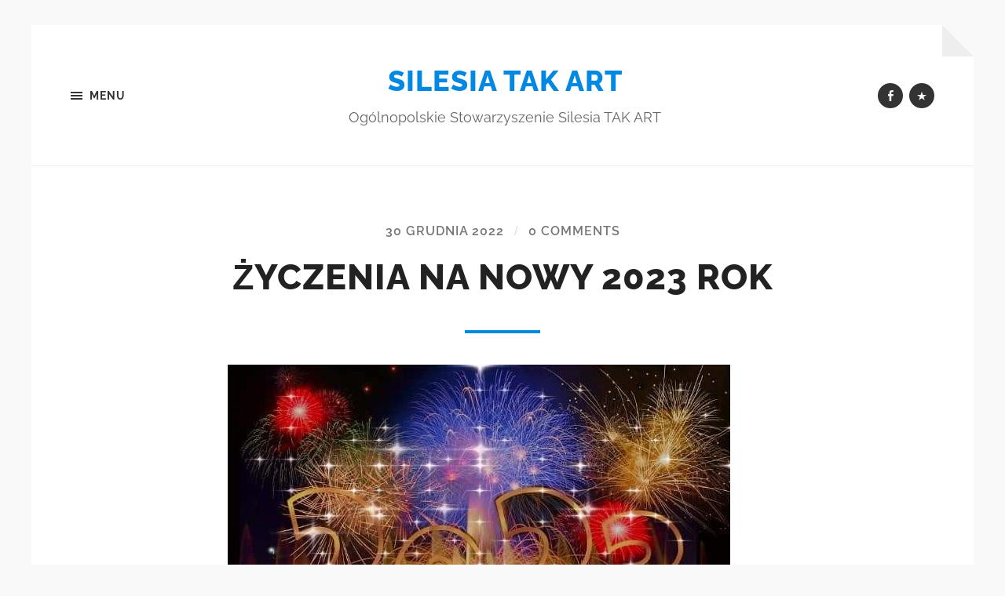

--- FILE ---
content_type: text/html; charset=UTF-8
request_url: http://www.tak-art.pl/2022/12/30/zyczenia-na-nowy-2023-rok/
body_size: 11522
content:
<!DOCTYPE html>

<html class="no-js" lang="pl-PL">

	<head profile="http://gmpg.org/xfn/11">
		
		<meta http-equiv="Content-type" content="text/html;charset=UTF-8">
		<meta name="viewport" content="width=device-width, initial-scale=1.0" />
																				 
		<title>Życzenia Na nowy 2023 rok &#8211; Silesia TAK ART</title>
<meta name='robots' content='max-image-preview:large' />
<script>document.documentElement.className = document.documentElement.className.replace("no-js","js");</script>
<link rel="alternate" type="application/rss+xml" title="Silesia TAK ART &raquo; Kanał z wpisami" href="http://www.tak-art.pl/feed/" />
<link rel="alternate" type="application/rss+xml" title="Silesia TAK ART &raquo; Kanał z komentarzami" href="http://www.tak-art.pl/comments/feed/" />
<link rel="alternate" type="application/rss+xml" title="Silesia TAK ART &raquo; Życzenia Na nowy 2023 rok Kanał z komentarzami" href="http://www.tak-art.pl/2022/12/30/zyczenia-na-nowy-2023-rok/feed/" />
<script type="text/javascript">
window._wpemojiSettings = {"baseUrl":"https:\/\/s.w.org\/images\/core\/emoji\/14.0.0\/72x72\/","ext":".png","svgUrl":"https:\/\/s.w.org\/images\/core\/emoji\/14.0.0\/svg\/","svgExt":".svg","source":{"concatemoji":"http:\/\/www.tak-art.pl\/wp-includes\/js\/wp-emoji-release.min.js?ver=6.2.8"}};
/*! This file is auto-generated */
!function(e,a,t){var n,r,o,i=a.createElement("canvas"),p=i.getContext&&i.getContext("2d");function s(e,t){p.clearRect(0,0,i.width,i.height),p.fillText(e,0,0);e=i.toDataURL();return p.clearRect(0,0,i.width,i.height),p.fillText(t,0,0),e===i.toDataURL()}function c(e){var t=a.createElement("script");t.src=e,t.defer=t.type="text/javascript",a.getElementsByTagName("head")[0].appendChild(t)}for(o=Array("flag","emoji"),t.supports={everything:!0,everythingExceptFlag:!0},r=0;r<o.length;r++)t.supports[o[r]]=function(e){if(p&&p.fillText)switch(p.textBaseline="top",p.font="600 32px Arial",e){case"flag":return s("\ud83c\udff3\ufe0f\u200d\u26a7\ufe0f","\ud83c\udff3\ufe0f\u200b\u26a7\ufe0f")?!1:!s("\ud83c\uddfa\ud83c\uddf3","\ud83c\uddfa\u200b\ud83c\uddf3")&&!s("\ud83c\udff4\udb40\udc67\udb40\udc62\udb40\udc65\udb40\udc6e\udb40\udc67\udb40\udc7f","\ud83c\udff4\u200b\udb40\udc67\u200b\udb40\udc62\u200b\udb40\udc65\u200b\udb40\udc6e\u200b\udb40\udc67\u200b\udb40\udc7f");case"emoji":return!s("\ud83e\udef1\ud83c\udffb\u200d\ud83e\udef2\ud83c\udfff","\ud83e\udef1\ud83c\udffb\u200b\ud83e\udef2\ud83c\udfff")}return!1}(o[r]),t.supports.everything=t.supports.everything&&t.supports[o[r]],"flag"!==o[r]&&(t.supports.everythingExceptFlag=t.supports.everythingExceptFlag&&t.supports[o[r]]);t.supports.everythingExceptFlag=t.supports.everythingExceptFlag&&!t.supports.flag,t.DOMReady=!1,t.readyCallback=function(){t.DOMReady=!0},t.supports.everything||(n=function(){t.readyCallback()},a.addEventListener?(a.addEventListener("DOMContentLoaded",n,!1),e.addEventListener("load",n,!1)):(e.attachEvent("onload",n),a.attachEvent("onreadystatechange",function(){"complete"===a.readyState&&t.readyCallback()})),(e=t.source||{}).concatemoji?c(e.concatemoji):e.wpemoji&&e.twemoji&&(c(e.twemoji),c(e.wpemoji)))}(window,document,window._wpemojiSettings);
</script>
<style type="text/css">
img.wp-smiley,
img.emoji {
	display: inline !important;
	border: none !important;
	box-shadow: none !important;
	height: 1em !important;
	width: 1em !important;
	margin: 0 0.07em !important;
	vertical-align: -0.1em !important;
	background: none !important;
	padding: 0 !important;
}
</style>
	<link rel='stylesheet' id='wp-block-library-css' href='http://www.tak-art.pl/wp-includes/css/dist/block-library/style.min.css?ver=6.2.8' type='text/css' media='all' />
<link rel='stylesheet' id='classic-theme-styles-css' href='http://www.tak-art.pl/wp-includes/css/classic-themes.min.css?ver=6.2.8' type='text/css' media='all' />
<style id='global-styles-inline-css' type='text/css'>
body{--wp--preset--color--black: #333;--wp--preset--color--cyan-bluish-gray: #abb8c3;--wp--preset--color--white: #fff;--wp--preset--color--pale-pink: #f78da7;--wp--preset--color--vivid-red: #cf2e2e;--wp--preset--color--luminous-vivid-orange: #ff6900;--wp--preset--color--luminous-vivid-amber: #fcb900;--wp--preset--color--light-green-cyan: #7bdcb5;--wp--preset--color--vivid-green-cyan: #00d084;--wp--preset--color--pale-cyan-blue: #8ed1fc;--wp--preset--color--vivid-cyan-blue: #0693e3;--wp--preset--color--vivid-purple: #9b51e0;--wp--preset--color--accent: #0088e2;--wp--preset--color--dark-gray: #555;--wp--preset--color--medium-gray: #777;--wp--preset--color--light-gray: #767676;--wp--preset--gradient--vivid-cyan-blue-to-vivid-purple: linear-gradient(135deg,rgba(6,147,227,1) 0%,rgb(155,81,224) 100%);--wp--preset--gradient--light-green-cyan-to-vivid-green-cyan: linear-gradient(135deg,rgb(122,220,180) 0%,rgb(0,208,130) 100%);--wp--preset--gradient--luminous-vivid-amber-to-luminous-vivid-orange: linear-gradient(135deg,rgba(252,185,0,1) 0%,rgba(255,105,0,1) 100%);--wp--preset--gradient--luminous-vivid-orange-to-vivid-red: linear-gradient(135deg,rgba(255,105,0,1) 0%,rgb(207,46,46) 100%);--wp--preset--gradient--very-light-gray-to-cyan-bluish-gray: linear-gradient(135deg,rgb(238,238,238) 0%,rgb(169,184,195) 100%);--wp--preset--gradient--cool-to-warm-spectrum: linear-gradient(135deg,rgb(74,234,220) 0%,rgb(151,120,209) 20%,rgb(207,42,186) 40%,rgb(238,44,130) 60%,rgb(251,105,98) 80%,rgb(254,248,76) 100%);--wp--preset--gradient--blush-light-purple: linear-gradient(135deg,rgb(255,206,236) 0%,rgb(152,150,240) 100%);--wp--preset--gradient--blush-bordeaux: linear-gradient(135deg,rgb(254,205,165) 0%,rgb(254,45,45) 50%,rgb(107,0,62) 100%);--wp--preset--gradient--luminous-dusk: linear-gradient(135deg,rgb(255,203,112) 0%,rgb(199,81,192) 50%,rgb(65,88,208) 100%);--wp--preset--gradient--pale-ocean: linear-gradient(135deg,rgb(255,245,203) 0%,rgb(182,227,212) 50%,rgb(51,167,181) 100%);--wp--preset--gradient--electric-grass: linear-gradient(135deg,rgb(202,248,128) 0%,rgb(113,206,126) 100%);--wp--preset--gradient--midnight: linear-gradient(135deg,rgb(2,3,129) 0%,rgb(40,116,252) 100%);--wp--preset--duotone--dark-grayscale: url('#wp-duotone-dark-grayscale');--wp--preset--duotone--grayscale: url('#wp-duotone-grayscale');--wp--preset--duotone--purple-yellow: url('#wp-duotone-purple-yellow');--wp--preset--duotone--blue-red: url('#wp-duotone-blue-red');--wp--preset--duotone--midnight: url('#wp-duotone-midnight');--wp--preset--duotone--magenta-yellow: url('#wp-duotone-magenta-yellow');--wp--preset--duotone--purple-green: url('#wp-duotone-purple-green');--wp--preset--duotone--blue-orange: url('#wp-duotone-blue-orange');--wp--preset--font-size--small: 18px;--wp--preset--font-size--medium: 20px;--wp--preset--font-size--large: 26px;--wp--preset--font-size--x-large: 42px;--wp--preset--font-size--normal: 21px;--wp--preset--font-size--larger: 32px;--wp--preset--spacing--20: 0.44rem;--wp--preset--spacing--30: 0.67rem;--wp--preset--spacing--40: 1rem;--wp--preset--spacing--50: 1.5rem;--wp--preset--spacing--60: 2.25rem;--wp--preset--spacing--70: 3.38rem;--wp--preset--spacing--80: 5.06rem;--wp--preset--shadow--natural: 6px 6px 9px rgba(0, 0, 0, 0.2);--wp--preset--shadow--deep: 12px 12px 50px rgba(0, 0, 0, 0.4);--wp--preset--shadow--sharp: 6px 6px 0px rgba(0, 0, 0, 0.2);--wp--preset--shadow--outlined: 6px 6px 0px -3px rgba(255, 255, 255, 1), 6px 6px rgba(0, 0, 0, 1);--wp--preset--shadow--crisp: 6px 6px 0px rgba(0, 0, 0, 1);}:where(.is-layout-flex){gap: 0.5em;}body .is-layout-flow > .alignleft{float: left;margin-inline-start: 0;margin-inline-end: 2em;}body .is-layout-flow > .alignright{float: right;margin-inline-start: 2em;margin-inline-end: 0;}body .is-layout-flow > .aligncenter{margin-left: auto !important;margin-right: auto !important;}body .is-layout-constrained > .alignleft{float: left;margin-inline-start: 0;margin-inline-end: 2em;}body .is-layout-constrained > .alignright{float: right;margin-inline-start: 2em;margin-inline-end: 0;}body .is-layout-constrained > .aligncenter{margin-left: auto !important;margin-right: auto !important;}body .is-layout-constrained > :where(:not(.alignleft):not(.alignright):not(.alignfull)){max-width: var(--wp--style--global--content-size);margin-left: auto !important;margin-right: auto !important;}body .is-layout-constrained > .alignwide{max-width: var(--wp--style--global--wide-size);}body .is-layout-flex{display: flex;}body .is-layout-flex{flex-wrap: wrap;align-items: center;}body .is-layout-flex > *{margin: 0;}:where(.wp-block-columns.is-layout-flex){gap: 2em;}.has-black-color{color: var(--wp--preset--color--black) !important;}.has-cyan-bluish-gray-color{color: var(--wp--preset--color--cyan-bluish-gray) !important;}.has-white-color{color: var(--wp--preset--color--white) !important;}.has-pale-pink-color{color: var(--wp--preset--color--pale-pink) !important;}.has-vivid-red-color{color: var(--wp--preset--color--vivid-red) !important;}.has-luminous-vivid-orange-color{color: var(--wp--preset--color--luminous-vivid-orange) !important;}.has-luminous-vivid-amber-color{color: var(--wp--preset--color--luminous-vivid-amber) !important;}.has-light-green-cyan-color{color: var(--wp--preset--color--light-green-cyan) !important;}.has-vivid-green-cyan-color{color: var(--wp--preset--color--vivid-green-cyan) !important;}.has-pale-cyan-blue-color{color: var(--wp--preset--color--pale-cyan-blue) !important;}.has-vivid-cyan-blue-color{color: var(--wp--preset--color--vivid-cyan-blue) !important;}.has-vivid-purple-color{color: var(--wp--preset--color--vivid-purple) !important;}.has-black-background-color{background-color: var(--wp--preset--color--black) !important;}.has-cyan-bluish-gray-background-color{background-color: var(--wp--preset--color--cyan-bluish-gray) !important;}.has-white-background-color{background-color: var(--wp--preset--color--white) !important;}.has-pale-pink-background-color{background-color: var(--wp--preset--color--pale-pink) !important;}.has-vivid-red-background-color{background-color: var(--wp--preset--color--vivid-red) !important;}.has-luminous-vivid-orange-background-color{background-color: var(--wp--preset--color--luminous-vivid-orange) !important;}.has-luminous-vivid-amber-background-color{background-color: var(--wp--preset--color--luminous-vivid-amber) !important;}.has-light-green-cyan-background-color{background-color: var(--wp--preset--color--light-green-cyan) !important;}.has-vivid-green-cyan-background-color{background-color: var(--wp--preset--color--vivid-green-cyan) !important;}.has-pale-cyan-blue-background-color{background-color: var(--wp--preset--color--pale-cyan-blue) !important;}.has-vivid-cyan-blue-background-color{background-color: var(--wp--preset--color--vivid-cyan-blue) !important;}.has-vivid-purple-background-color{background-color: var(--wp--preset--color--vivid-purple) !important;}.has-black-border-color{border-color: var(--wp--preset--color--black) !important;}.has-cyan-bluish-gray-border-color{border-color: var(--wp--preset--color--cyan-bluish-gray) !important;}.has-white-border-color{border-color: var(--wp--preset--color--white) !important;}.has-pale-pink-border-color{border-color: var(--wp--preset--color--pale-pink) !important;}.has-vivid-red-border-color{border-color: var(--wp--preset--color--vivid-red) !important;}.has-luminous-vivid-orange-border-color{border-color: var(--wp--preset--color--luminous-vivid-orange) !important;}.has-luminous-vivid-amber-border-color{border-color: var(--wp--preset--color--luminous-vivid-amber) !important;}.has-light-green-cyan-border-color{border-color: var(--wp--preset--color--light-green-cyan) !important;}.has-vivid-green-cyan-border-color{border-color: var(--wp--preset--color--vivid-green-cyan) !important;}.has-pale-cyan-blue-border-color{border-color: var(--wp--preset--color--pale-cyan-blue) !important;}.has-vivid-cyan-blue-border-color{border-color: var(--wp--preset--color--vivid-cyan-blue) !important;}.has-vivid-purple-border-color{border-color: var(--wp--preset--color--vivid-purple) !important;}.has-vivid-cyan-blue-to-vivid-purple-gradient-background{background: var(--wp--preset--gradient--vivid-cyan-blue-to-vivid-purple) !important;}.has-light-green-cyan-to-vivid-green-cyan-gradient-background{background: var(--wp--preset--gradient--light-green-cyan-to-vivid-green-cyan) !important;}.has-luminous-vivid-amber-to-luminous-vivid-orange-gradient-background{background: var(--wp--preset--gradient--luminous-vivid-amber-to-luminous-vivid-orange) !important;}.has-luminous-vivid-orange-to-vivid-red-gradient-background{background: var(--wp--preset--gradient--luminous-vivid-orange-to-vivid-red) !important;}.has-very-light-gray-to-cyan-bluish-gray-gradient-background{background: var(--wp--preset--gradient--very-light-gray-to-cyan-bluish-gray) !important;}.has-cool-to-warm-spectrum-gradient-background{background: var(--wp--preset--gradient--cool-to-warm-spectrum) !important;}.has-blush-light-purple-gradient-background{background: var(--wp--preset--gradient--blush-light-purple) !important;}.has-blush-bordeaux-gradient-background{background: var(--wp--preset--gradient--blush-bordeaux) !important;}.has-luminous-dusk-gradient-background{background: var(--wp--preset--gradient--luminous-dusk) !important;}.has-pale-ocean-gradient-background{background: var(--wp--preset--gradient--pale-ocean) !important;}.has-electric-grass-gradient-background{background: var(--wp--preset--gradient--electric-grass) !important;}.has-midnight-gradient-background{background: var(--wp--preset--gradient--midnight) !important;}.has-small-font-size{font-size: var(--wp--preset--font-size--small) !important;}.has-medium-font-size{font-size: var(--wp--preset--font-size--medium) !important;}.has-large-font-size{font-size: var(--wp--preset--font-size--large) !important;}.has-x-large-font-size{font-size: var(--wp--preset--font-size--x-large) !important;}
.wp-block-navigation a:where(:not(.wp-element-button)){color: inherit;}
:where(.wp-block-columns.is-layout-flex){gap: 2em;}
.wp-block-pullquote{font-size: 1.5em;line-height: 1.6;}
</style>
<link rel='stylesheet' id='contact-form-7-css' href='http://www.tak-art.pl/wp-content/plugins/contact-form-7/includes/css/styles.css?ver=5.7.7' type='text/css' media='all' />
<link rel='stylesheet' id='hoffman_googleFonts-css' href='http://www.tak-art.pl/wp-content/themes/hoffman/assets/css/fonts.css?ver=6.2.8' type='text/css' media='all' />
<link rel='stylesheet' id='hoffman_genericons-css' href='http://www.tak-art.pl/wp-content/themes/hoffman/assets/css/genericons.min.css?ver=6.2.8' type='text/css' media='all' />
<link rel='stylesheet' id='hoffman_style-css' href='http://www.tak-art.pl/wp-content/themes/hoffman/style.css?ver=2.1.2' type='text/css' media='all' />
<style id='hoffman_style-inline-css' type='text/css'>
.wrapper:after { border-top-color:#F9F9F9; }.wrapper:after { border-right-color:#F9F9F9; }a { color:#0088e2; }:root .has-accent-color { color:#0088e2; }:root .has-accent-background-color { background-color:#0088e2; }.nav-toggle.active { color:#0088e2; }.main-menu > li > ul:before { border-bottom-color:#0088e2; }.main-menu ul li { background-color:#0088e2; }.main-menu ul > .page_item_has_children:hover::after, .main-menu ul > .menu-item-has-children:hover::after { border-left-color:#0088e2; } { border-left-color:#0088e2; }.menu-social a:hover { background-color:#0088e2; }.flex-direction-nav a:hover { background-color:#0088e2; }.post-title a:hover { color:#0088e2; }.post-header:after { background-color:#0088e2; }a.more-link:hover { background-color:#0088e2; }button:hover, .button:hover, .faux-button:hover, :root .wp-block-button__link:hover, :root .wp-block-file__button:hover, input[type="button"]:hover, input[type="reset"]:hover, input[type="submit"]:hover { background-color:#0088e2; }.archive-nav a:hover { color:#0088e2; }#infinite-handle span { color:#0088e2; }#infinite-handle span:hover { background-color:#0088e2; }.page-links a:hover { background-color:#0088e2; }.tab-selector a.active { color:#0088e2; }.bypostauthor .by-post-author { background-color:#0088e2; }.comment-actions a:hover { color:#0088e2; }#cancel-comment-reply-link:hover { color:#0088e2; }.comments-nav a:hover { color:#0088e2; }.comment-form input[type="submit"] { color:#0088e2; }.comment-form input[type="submit"]:hover, .comment-form input[type="submit"]:focus { background-color:#0088e2; }.post-meta-item .genericon { color:#0088e2; }.post-meta-item a:hover { color:#0088e2; }.post-nav a:hover h5 { color:#0088e2; }.author-name a:hover { color:#0088e2; }.author-meta-social a:hover { background-color:#0088e2; }.widget_archive li a:hover, .widget_categories li a:hover, .widget_meta li a:hover, .widget_nav_menu li a:hover, .widget_pages li a:hover { color:#0088e2; }.tagcloud a:hover { background-color:#0088e2; }.hoffman-widget-list a:hover .title { color:#0088e2; }.hoffman-widget-list a:hover .genericon { color:#0088e2; }#wp-calendar thead { color:#0088e2; }.credits .menu-social a:hover { background-color:#0088e2; }.credits p a:hover { color:#0088e2; }
</style>
<script type='text/javascript' src='http://www.tak-art.pl/wp-includes/js/jquery/jquery.min.js?ver=3.6.4' id='jquery-core-js'></script>
<script type='text/javascript' src='http://www.tak-art.pl/wp-includes/js/jquery/jquery-migrate.min.js?ver=3.4.0' id='jquery-migrate-js'></script>
<script type='text/javascript' src='http://www.tak-art.pl/wp-content/themes/hoffman/assets/js/flexslider.min.js?ver=2.7.0' id='hoffman_flexslider-js'></script>
<link rel="https://api.w.org/" href="http://www.tak-art.pl/wp-json/" /><link rel="alternate" type="application/json" href="http://www.tak-art.pl/wp-json/wp/v2/posts/7844" /><link rel="EditURI" type="application/rsd+xml" title="RSD" href="http://www.tak-art.pl/xmlrpc.php?rsd" />
<link rel="wlwmanifest" type="application/wlwmanifest+xml" href="http://www.tak-art.pl/wp-includes/wlwmanifest.xml" />
<meta name="generator" content="WordPress 6.2.8" />
<link rel="canonical" href="http://www.tak-art.pl/2022/12/30/zyczenia-na-nowy-2023-rok/" />
<link rel='shortlink' href='http://www.tak-art.pl/?p=7844' />
<link rel="alternate" type="application/json+oembed" href="http://www.tak-art.pl/wp-json/oembed/1.0/embed?url=http%3A%2F%2Fwww.tak-art.pl%2F2022%2F12%2F30%2Fzyczenia-na-nowy-2023-rok%2F" />
<link rel="alternate" type="text/xml+oembed" href="http://www.tak-art.pl/wp-json/oembed/1.0/embed?url=http%3A%2F%2Fwww.tak-art.pl%2F2022%2F12%2F30%2Fzyczenia-na-nowy-2023-rok%2F&#038;format=xml" />
<link rel="icon" href="http://www.tak-art.pl/wp-content/uploads/2019/12/cropped-logo-STOWARZYSZENIA-SILESIA-TAK.ELIPSA-32x32.jpg" sizes="32x32" />
<link rel="icon" href="http://www.tak-art.pl/wp-content/uploads/2019/12/cropped-logo-STOWARZYSZENIA-SILESIA-TAK.ELIPSA-192x192.jpg" sizes="192x192" />
<link rel="apple-touch-icon" href="http://www.tak-art.pl/wp-content/uploads/2019/12/cropped-logo-STOWARZYSZENIA-SILESIA-TAK.ELIPSA-180x180.jpg" />
<meta name="msapplication-TileImage" content="http://www.tak-art.pl/wp-content/uploads/2019/12/cropped-logo-STOWARZYSZENIA-SILESIA-TAK.ELIPSA-270x270.jpg" />
	
	</head>
	
	<body class="post-template-default single single-post postid-7844 single-format-standard no-featured-image has-custom-background">

		<svg xmlns="http://www.w3.org/2000/svg" viewBox="0 0 0 0" width="0" height="0" focusable="false" role="none" style="visibility: hidden; position: absolute; left: -9999px; overflow: hidden;" ><defs><filter id="wp-duotone-dark-grayscale"><feColorMatrix color-interpolation-filters="sRGB" type="matrix" values=" .299 .587 .114 0 0 .299 .587 .114 0 0 .299 .587 .114 0 0 .299 .587 .114 0 0 " /><feComponentTransfer color-interpolation-filters="sRGB" ><feFuncR type="table" tableValues="0 0.49803921568627" /><feFuncG type="table" tableValues="0 0.49803921568627" /><feFuncB type="table" tableValues="0 0.49803921568627" /><feFuncA type="table" tableValues="1 1" /></feComponentTransfer><feComposite in2="SourceGraphic" operator="in" /></filter></defs></svg><svg xmlns="http://www.w3.org/2000/svg" viewBox="0 0 0 0" width="0" height="0" focusable="false" role="none" style="visibility: hidden; position: absolute; left: -9999px; overflow: hidden;" ><defs><filter id="wp-duotone-grayscale"><feColorMatrix color-interpolation-filters="sRGB" type="matrix" values=" .299 .587 .114 0 0 .299 .587 .114 0 0 .299 .587 .114 0 0 .299 .587 .114 0 0 " /><feComponentTransfer color-interpolation-filters="sRGB" ><feFuncR type="table" tableValues="0 1" /><feFuncG type="table" tableValues="0 1" /><feFuncB type="table" tableValues="0 1" /><feFuncA type="table" tableValues="1 1" /></feComponentTransfer><feComposite in2="SourceGraphic" operator="in" /></filter></defs></svg><svg xmlns="http://www.w3.org/2000/svg" viewBox="0 0 0 0" width="0" height="0" focusable="false" role="none" style="visibility: hidden; position: absolute; left: -9999px; overflow: hidden;" ><defs><filter id="wp-duotone-purple-yellow"><feColorMatrix color-interpolation-filters="sRGB" type="matrix" values=" .299 .587 .114 0 0 .299 .587 .114 0 0 .299 .587 .114 0 0 .299 .587 .114 0 0 " /><feComponentTransfer color-interpolation-filters="sRGB" ><feFuncR type="table" tableValues="0.54901960784314 0.98823529411765" /><feFuncG type="table" tableValues="0 1" /><feFuncB type="table" tableValues="0.71764705882353 0.25490196078431" /><feFuncA type="table" tableValues="1 1" /></feComponentTransfer><feComposite in2="SourceGraphic" operator="in" /></filter></defs></svg><svg xmlns="http://www.w3.org/2000/svg" viewBox="0 0 0 0" width="0" height="0" focusable="false" role="none" style="visibility: hidden; position: absolute; left: -9999px; overflow: hidden;" ><defs><filter id="wp-duotone-blue-red"><feColorMatrix color-interpolation-filters="sRGB" type="matrix" values=" .299 .587 .114 0 0 .299 .587 .114 0 0 .299 .587 .114 0 0 .299 .587 .114 0 0 " /><feComponentTransfer color-interpolation-filters="sRGB" ><feFuncR type="table" tableValues="0 1" /><feFuncG type="table" tableValues="0 0.27843137254902" /><feFuncB type="table" tableValues="0.5921568627451 0.27843137254902" /><feFuncA type="table" tableValues="1 1" /></feComponentTransfer><feComposite in2="SourceGraphic" operator="in" /></filter></defs></svg><svg xmlns="http://www.w3.org/2000/svg" viewBox="0 0 0 0" width="0" height="0" focusable="false" role="none" style="visibility: hidden; position: absolute; left: -9999px; overflow: hidden;" ><defs><filter id="wp-duotone-midnight"><feColorMatrix color-interpolation-filters="sRGB" type="matrix" values=" .299 .587 .114 0 0 .299 .587 .114 0 0 .299 .587 .114 0 0 .299 .587 .114 0 0 " /><feComponentTransfer color-interpolation-filters="sRGB" ><feFuncR type="table" tableValues="0 0" /><feFuncG type="table" tableValues="0 0.64705882352941" /><feFuncB type="table" tableValues="0 1" /><feFuncA type="table" tableValues="1 1" /></feComponentTransfer><feComposite in2="SourceGraphic" operator="in" /></filter></defs></svg><svg xmlns="http://www.w3.org/2000/svg" viewBox="0 0 0 0" width="0" height="0" focusable="false" role="none" style="visibility: hidden; position: absolute; left: -9999px; overflow: hidden;" ><defs><filter id="wp-duotone-magenta-yellow"><feColorMatrix color-interpolation-filters="sRGB" type="matrix" values=" .299 .587 .114 0 0 .299 .587 .114 0 0 .299 .587 .114 0 0 .299 .587 .114 0 0 " /><feComponentTransfer color-interpolation-filters="sRGB" ><feFuncR type="table" tableValues="0.78039215686275 1" /><feFuncG type="table" tableValues="0 0.94901960784314" /><feFuncB type="table" tableValues="0.35294117647059 0.47058823529412" /><feFuncA type="table" tableValues="1 1" /></feComponentTransfer><feComposite in2="SourceGraphic" operator="in" /></filter></defs></svg><svg xmlns="http://www.w3.org/2000/svg" viewBox="0 0 0 0" width="0" height="0" focusable="false" role="none" style="visibility: hidden; position: absolute; left: -9999px; overflow: hidden;" ><defs><filter id="wp-duotone-purple-green"><feColorMatrix color-interpolation-filters="sRGB" type="matrix" values=" .299 .587 .114 0 0 .299 .587 .114 0 0 .299 .587 .114 0 0 .299 .587 .114 0 0 " /><feComponentTransfer color-interpolation-filters="sRGB" ><feFuncR type="table" tableValues="0.65098039215686 0.40392156862745" /><feFuncG type="table" tableValues="0 1" /><feFuncB type="table" tableValues="0.44705882352941 0.4" /><feFuncA type="table" tableValues="1 1" /></feComponentTransfer><feComposite in2="SourceGraphic" operator="in" /></filter></defs></svg><svg xmlns="http://www.w3.org/2000/svg" viewBox="0 0 0 0" width="0" height="0" focusable="false" role="none" style="visibility: hidden; position: absolute; left: -9999px; overflow: hidden;" ><defs><filter id="wp-duotone-blue-orange"><feColorMatrix color-interpolation-filters="sRGB" type="matrix" values=" .299 .587 .114 0 0 .299 .587 .114 0 0 .299 .587 .114 0 0 .299 .587 .114 0 0 " /><feComponentTransfer color-interpolation-filters="sRGB" ><feFuncR type="table" tableValues="0.098039215686275 1" /><feFuncG type="table" tableValues="0 0.66274509803922" /><feFuncB type="table" tableValues="0.84705882352941 0.41960784313725" /><feFuncA type="table" tableValues="1 1" /></feComponentTransfer><feComposite in2="SourceGraphic" operator="in" /></filter></defs></svg>	
		<div class="wrapper" id="wrapper">
	
			<header class="header group">

				<button class="nav-toggle show-desktop">
					<div class="bars">
						<div class="bar"></div>
						<div class="bar"></div>
						<div class="bar"></div>
					</div>
					<p>
						<span class="menu">Menu</span>
						<span class="close">Zamknij</span>
					</p>
				</button>

				<div class="header-titles">

					
						<div class="blog-title">
							<a href="http://www.tak-art.pl" rel="home">Silesia TAK ART</a>
						</div>
					
													<p class="blog-description">Ogólnopolskie Stowarzyszenie Silesia TAK ART</p>
											
					
				</div><!-- .header-titles -->
				
				<ul class="menu-social">

	<li id="menu-item-38" class="menu-item menu-item-type-custom menu-item-object-custom menu-item-38"><a href="https://www.facebook.com/silesia.tak.art/"><span class="screen-reader-text">Facebook</span></a></li>
<li id="menu-item-39" class="menu-item menu-item-type-custom menu-item-object-custom menu-item-39"><a href="mailto:silesia.tak.art@interia.pl"><span class="screen-reader-text">Email</span></a></li>

</ul><!-- .menu-social -->								
			</header><!-- .header -->
			
			<div class="navigation bg-dark hidden">
		
				<div class="section-inner">
				
					<ul class="main-menu group">
						
						<li id="menu-item-19" class="menu-item menu-item-type-custom menu-item-object-custom menu-item-home menu-item-19"><a href="http://www.tak-art.pl">Strona główna</a></li>
<li id="menu-item-29" class="menu-item menu-item-type-post_type menu-item-object-page menu-item-has-children menu-item-29"><a href="http://www.tak-art.pl/o-nas/">O nas</a>
<ul class="sub-menu">
	<li id="menu-item-30" class="menu-item menu-item-type-post_type menu-item-object-page menu-item-30"><a href="http://www.tak-art.pl/zarzad/">Zarząd</a></li>
	<li id="menu-item-31" class="menu-item menu-item-type-post_type menu-item-object-page menu-item-31"><a href="http://www.tak-art.pl/statut/">Statut</a></li>
	<li id="menu-item-32" class="menu-item menu-item-type-post_type menu-item-object-page menu-item-32"><a href="http://www.tak-art.pl/historia/">Historia</a></li>
	<li id="menu-item-33" class="menu-item menu-item-type-post_type menu-item-object-page menu-item-33"><a href="http://www.tak-art.pl/znaczek/">Znaczek</a></li>
	<li id="menu-item-3423" class="menu-item menu-item-type-post_type menu-item-object-page menu-item-3423"><a href="http://www.tak-art.pl/klauzula-informacyjna-rodo/">Klauzula informacyjna RODO</a></li>
</ul>
</li>
<li id="menu-item-34" class="menu-item menu-item-type-post_type menu-item-object-page current_page_parent menu-item-has-children menu-item-34"><a href="http://www.tak-art.pl/aktualnosci/">Aktualności</a>
<ul class="sub-menu">
	<li id="menu-item-110" class="menu-item menu-item-type-post_type menu-item-object-page menu-item-has-children menu-item-110"><a href="http://www.tak-art.pl/archiwum/">Archiwum</a>
	<ul class="sub-menu">
		<li id="menu-item-1143" class="menu-item menu-item-type-post_type menu-item-object-page menu-item-1143"><a href="http://www.tak-art.pl/2019-2/">2019</a></li>
		<li id="menu-item-462" class="menu-item menu-item-type-post_type menu-item-object-page menu-item-462"><a href="http://www.tak-art.pl/2018-2/">2018</a></li>
		<li id="menu-item-461" class="menu-item menu-item-type-post_type menu-item-object-page menu-item-461"><a href="http://www.tak-art.pl/2017-2/">2017</a></li>
		<li id="menu-item-460" class="menu-item menu-item-type-post_type menu-item-object-page menu-item-460"><a href="http://www.tak-art.pl/2016-2/">2016</a></li>
		<li id="menu-item-459" class="menu-item menu-item-type-post_type menu-item-object-page menu-item-459"><a href="http://www.tak-art.pl/2015-2/">2015</a></li>
		<li id="menu-item-118" class="menu-item menu-item-type-post_type menu-item-object-page menu-item-118"><a href="http://www.tak-art.pl/2014-2/">2014</a></li>
		<li id="menu-item-117" class="menu-item menu-item-type-post_type menu-item-object-page menu-item-117"><a href="http://www.tak-art.pl/2013-2/">2013</a></li>
	</ul>
</li>
</ul>
</li>
<li id="menu-item-35" class="menu-item menu-item-type-post_type menu-item-object-page menu-item-has-children menu-item-35"><a href="http://www.tak-art.pl/http-www-tak-art-pl-plenery-http-www-tak-art-pl-plenery/">Plenery</a>
<ul class="sub-menu">
	<li id="menu-item-11737" class="menu-item menu-item-type-post_type menu-item-object-page menu-item-has-children menu-item-11737"><a href="http://www.tak-art.pl/plenery-2024/">Plenery 2024</a>
	<ul class="sub-menu">
		<li id="menu-item-11739" class="menu-item menu-item-type-post_type menu-item-object-page menu-item-11739"><a href="http://www.tak-art.pl/xv-miedzynarodowy-plener-plastyczny-pt-chodzmy-pomalujmy-swiat-15-25-09-2024/">XV Międzynarodowy Plener Plastyczny pt. „CHODŹMY, POMALUJMY ŚWIAT” 15-25.09.2024</a></li>
		<li id="menu-item-11738" class="menu-item menu-item-type-post_type menu-item-object-page menu-item-11738"><a href="http://www.tak-art.pl/xiv-miedzynarodowy-plener-plastyczny-silesia-tak-art-pt-kolej-na-szklarska-porebe-18-28-04-2024/">XIV Międzynarodowy Plener Plastyczny Silesia Tak Art pt.”Kolej na Szklarską Porębę” 18-28.04.2024</a></li>
	</ul>
</li>
	<li id="menu-item-9872" class="menu-item menu-item-type-post_type menu-item-object-page menu-item-has-children menu-item-9872"><a href="http://www.tak-art.pl/plenery-2023/">Plenery 2023</a>
	<ul class="sub-menu">
		<li id="menu-item-9878" class="menu-item menu-item-type-post_type menu-item-object-page menu-item-9878"><a href="http://www.tak-art.pl/xiii-miedzynarodowy-plener-plastyczny-z-artystyczna-wizyta-w-malym-rzymie-sandomierz-2-10-wrzesien-2023xiii/">XIII MIĘDZYNARODOWY PLENER PLASTYCZNY „Z ARTYSTYCZNĄ WIZYTĄ W MAŁYM RZYMIE” &#8211; SANDOMIERZ 2-10 WRZESIEŃ 2023</a></li>
		<li id="menu-item-9879" class="menu-item menu-item-type-post_type menu-item-object-page menu-item-9879"><a href="http://www.tak-art.pl/xii-miedzynarodowy-plener-plastyczny-miedzy-dwiema-wodami-mielno-19-29-maja-2023/">XII MIĘDZYNARODOWY PLENER PLASTYCZNY „MIĘDZY DWIEMA WODAMI” &#8211; MIELNO 19-29 MAJA 2023</a></li>
	</ul>
</li>
	<li id="menu-item-8140" class="menu-item menu-item-type-post_type menu-item-object-page menu-item-has-children menu-item-8140"><a href="http://www.tak-art.pl/plenery-2022/">Plenery 2022</a>
	<ul class="sub-menu">
		<li id="menu-item-8141" class="menu-item menu-item-type-post_type menu-item-object-page menu-item-8141"><a href="http://www.tak-art.pl/miedzynarodowy-plener-z-artystyczna-wizyta-w-europejskiej-stolicy-kultury-wroclaw-17-24-09-2022/">MIĘDZYNARODOWY PLENER &#8222;Z ARTYSTYCZNĄ WIZYTĄ W EUROPEJSKIEJ STOLICY KULTURY&#8221; WROCŁAW 17-24.09.2022</a></li>
		<li id="menu-item-8142" class="menu-item menu-item-type-post_type menu-item-object-page menu-item-8142"><a href="http://www.tak-art.pl/ogolnopolski-plener-plastyczny-artystyczne-impresje-na-trojstyku-jaworzynka-19-22-06-2022/">OGÓLNOPOLSKI PLENER PLASTYCZNY „ARTYSTYCZNE IMPRESJE NA TRÓJSTYKU”  JAWORZYNKA  19-28.06.2022</a></li>
		<li id="menu-item-8143" class="menu-item menu-item-type-post_type menu-item-object-page menu-item-8143"><a href="http://www.tak-art.pl/x-miedzynarodowy-plener-plastyczny-panorama-gminy-mielno-6-16-maja-2022-rok/">X Międzynarodowy Plener Plastyczny &#8222;panorama gminy mielno&#8221; 6-16 maja 2022 rok</a></li>
	</ul>
</li>
	<li id="menu-item-6335" class="menu-item menu-item-type-post_type menu-item-object-page menu-item-has-children menu-item-6335"><a href="http://www.tak-art.pl/plenery-2021/">Plenery 2021</a>
	<ul class="sub-menu">
		<li id="menu-item-6337" class="menu-item menu-item-type-post_type menu-item-object-page menu-item-6337"><a href="http://www.tak-art.pl/ix-miedzynarodowy-plener-silesia-tak-art-pt-w-promieniach-slonca/">ix międzynarodowy plener silesia tak art pt.”w promieniach słońca</a></li>
		<li id="menu-item-6336" class="menu-item menu-item-type-post_type menu-item-object-page menu-item-6336"><a href="http://www.tak-art.pl/ogolnopolski-plener-plastyczny-pt-wiosna-w-bieszczadach-3-13-czerwca-2021-rok/">ogólnopolski plener plastyczny pt.”wiosna w bieszczadach” 3-13 czerwca 2021 rok</a></li>
	</ul>
</li>
	<li id="menu-item-3412" class="menu-item menu-item-type-post_type menu-item-object-page menu-item-has-children menu-item-3412"><a href="http://www.tak-art.pl/plenery-2020/">Plenery 2020</a>
	<ul class="sub-menu">
		<li id="menu-item-3415" class="menu-item menu-item-type-post_type menu-item-object-page menu-item-3415"><a href="http://www.tak-art.pl/viii-miedzynarodowy-plener-plastyczny-pt-moze-morze-11-21-09-2020-mielno/">VIII Międzynarodowy plener plastyczny pt.”Może…morze?” 11-21.09.2020 mielno</a></li>
		<li id="menu-item-3414" class="menu-item menu-item-type-post_type menu-item-object-page menu-item-3414"><a href="http://www.tak-art.pl/drugi-wirtualny-miedzynarodowy-plener-plastyczny-silesia-tak-art-pt-wiosna-w-bieszczadach-polanczyk-6-16-czerwca-2020-rok/">drugi wirtualny Międzynarodowy Plener Plastyczny Silesia Tak Art pt.”Wiosna w Bieszczadach”, polańczyk 6-16 czerwca 2020 rok</a></li>
		<li id="menu-item-3413" class="menu-item menu-item-type-post_type menu-item-object-page menu-item-3413"><a href="http://www.tak-art.pl/pierwszy-wirtualny-miedzynarodowy-plener-plastyczny-silesia-tak-art-pt-mozemorze-26-04-06-05-2020-mielno/">pierwszy wirtualny Międzynarodowy Plener Plastyczny silesia tak art pt.”Może…Morze?” 26.04 – 06.05.2020 – mielno</a></li>
	</ul>
</li>
	<li id="menu-item-793" class="menu-item menu-item-type-post_type menu-item-object-page menu-item-has-children menu-item-793"><a href="http://www.tak-art.pl/plenery-2019/">Plenery 2019</a>
	<ul class="sub-menu">
		<li id="menu-item-916" class="menu-item menu-item-type-post_type menu-item-object-page menu-item-916"><a href="http://www.tak-art.pl/plener-jesien-w-bieszczadach-polanczyk-2019/">PLENER „JESIEŃ W BIESZCZADACH”  – polańczyk 2019</a></li>
		<li id="menu-item-915" class="menu-item menu-item-type-post_type menu-item-object-page menu-item-915"><a href="http://www.tak-art.pl/vii-miedzynarodowy-plener-plastyczny-silesia-tak-art-pt-impresje-mielenskie/">VII Międzynarodowy Plener Plastyczny Silesia Tak Art pt.”Impresje Mieleńskie”</a></li>
	</ul>
</li>
	<li id="menu-item-794" class="menu-item menu-item-type-post_type menu-item-object-page menu-item-has-children menu-item-794"><a href="http://www.tak-art.pl/plenery-2018/">Plenery 2018</a>
	<ul class="sub-menu">
		<li id="menu-item-814" class="menu-item menu-item-type-post_type menu-item-object-page menu-item-814"><a href="http://www.tak-art.pl/plener-plastyczny-pt-na-szlaku-renesansu-kazimierz-dolny/">Plener Plastyczny pt.„Na szlaku renesansu” – KAZIMIERZ DOLNY</a></li>
		<li id="menu-item-813" class="menu-item menu-item-type-post_type menu-item-object-page menu-item-813"><a href="http://www.tak-art.pl/vi-miedzynarodowy-plener-plastyczny-pt-radosc-tworzenia/">VI Międzynarodowy Plener Plastyczny pt. &#8222;Radość tworzenia</a></li>
	</ul>
</li>
	<li id="menu-item-792" class="menu-item menu-item-type-post_type menu-item-object-page menu-item-has-children menu-item-792"><a href="http://www.tak-art.pl/plenery-2017/">Plenery 2017</a>
	<ul class="sub-menu">
		<li id="menu-item-812" class="menu-item menu-item-type-post_type menu-item-object-page menu-item-812"><a href="http://www.tak-art.pl/ogolnopolski-plener-plastyczny-pt-marzenie-pod-nosalem-zakopane/">Ogólnopolski Plener Plastyczny pt.„Marzenie pod Nosalem” – ZAKOPANE</a></li>
		<li id="menu-item-810" class="menu-item menu-item-type-post_type menu-item-object-page menu-item-810"><a href="http://www.tak-art.pl/ogolnopolski-plener-plastyczny-pt-zamki-dwory-palace-czyli-slask-jakiego-nie-znacie-cz-ii-rudziniec/">Ogólnopolski Plener Plastyczny pt.”Zamki, dwory, pałace – czyli Śląsk jakiego nie znacie cz.II” – RUDZINIEC</a></li>
		<li id="menu-item-809" class="menu-item menu-item-type-post_type menu-item-object-page menu-item-809"><a href="http://www.tak-art.pl/ogolnopolski-plener-plastyczny-pt-zamki-dwory-palace-czyli-slask-jakiego-nie-znacie-cz-i-olsztyn/">Ogólnopolski Plener Plastyczny pt.”Zamki, dwory, pałace – czyli Śląsk jakiego nie znacie cz.I” – olsztyn</a></li>
		<li id="menu-item-808" class="menu-item menu-item-type-post_type menu-item-object-page menu-item-808"><a href="http://www.tak-art.pl/v-miedzynarodowy-plener-plastyczny-pt-wiosna-w-mielnie/">V Międzynarodowy Plener Plastyczny pt.”Wiosna w Mielnie”</a></li>
	</ul>
</li>
	<li id="menu-item-795" class="menu-item menu-item-type-post_type menu-item-object-page menu-item-has-children menu-item-795"><a href="http://www.tak-art.pl/plenery-2016/">Plenery 2016</a>
	<ul class="sub-menu">
		<li id="menu-item-805" class="menu-item menu-item-type-post_type menu-item-object-page menu-item-805"><a href="http://www.tak-art.pl/vii-ogolnopolskim-plenerze-plastycznym-w-barwach-jesieni/">VII Ogólnopolski Plener Plastyczny „W barwach jesieni”</a></li>
		<li id="menu-item-804" class="menu-item menu-item-type-post_type menu-item-object-page menu-item-804"><a href="http://www.tak-art.pl/iv-miedzynarodowy-plener-plastyczny-wrozki-elfy-anioly-czyli-tajemnicza-podroz/">IV Międzynarodowy Plener Plastyczny „Wróżki, elfy, anioły – czyli tajemnicza podróż”</a></li>
	</ul>
</li>
	<li id="menu-item-796" class="menu-item menu-item-type-post_type menu-item-object-page menu-item-has-children menu-item-796"><a href="http://www.tak-art.pl/plenery-2015/">Plenery 2015</a>
	<ul class="sub-menu">
		<li id="menu-item-8210" class="menu-item menu-item-type-post_type menu-item-object-page menu-item-8210"><a href="http://www.tak-art.pl/ogolnopolski-plener-plastyczny-silesia-tak-art-2-12-10-2015-zawoja/">OGÓLNOPOLSKI PLENER PLASTYCZNY SILESIA TAK ART 2 -12.10.2015 &#8211; ZAWOJA</a></li>
		<li id="menu-item-803" class="menu-item menu-item-type-post_type menu-item-object-page menu-item-803"><a href="http://www.tak-art.pl/iii-miedzynarodowy-plener-plastyczny-pod-tytulem-kwiaty-okruchy-raju/">III Międzynarodowy Plener Plastyczny pod tytułem „Kwiaty – okruchy raju”</a></li>
	</ul>
</li>
	<li id="menu-item-797" class="menu-item menu-item-type-post_type menu-item-object-page menu-item-has-children menu-item-797"><a href="http://www.tak-art.pl/plenery-2014/">Plenery 2014</a>
	<ul class="sub-menu">
		<li id="menu-item-802" class="menu-item menu-item-type-post_type menu-item-object-page menu-item-802"><a href="http://www.tak-art.pl/iv-plener-plastyczny-pod-tytulem-letnie-impresje-beskidzkie/">IV Plener Plastyczny pod tytułem ”Letnie impresje beskidzkie”</a></li>
		<li id="menu-item-801" class="menu-item menu-item-type-post_type menu-item-object-page menu-item-801"><a href="http://www.tak-art.pl/iii-plener-plastyczny-pod-nazwa-na-zamku-piastowskim-w-raciborzu/">III Plener Plastyczny pod nazwą „Na Zamku Piastowskim w Raciborzu”</a></li>
		<li id="menu-item-800" class="menu-item menu-item-type-post_type menu-item-object-page menu-item-800"><a href="http://www.tak-art.pl/ii-miedzynarodowy-plener-plastyczny-pod-nazwa-z-potrzeby-serca/">II Międzynarodowy Plener Plastyczny pod nazwą „Z potrzeby serca”</a></li>
	</ul>
</li>
	<li id="menu-item-798" class="menu-item menu-item-type-post_type menu-item-object-page menu-item-has-children menu-item-798"><a href="http://www.tak-art.pl/plenery-2013/">Plenery 2013</a>
	<ul class="sub-menu">
		<li id="menu-item-799" class="menu-item menu-item-type-post_type menu-item-object-page menu-item-799"><a href="http://www.tak-art.pl/i-miedzynarodowy-plener-plastyczny-wiosenny-rejs-po-przygode/">I Międzynarodowy Plener Plastyczny „Wiosenny rejs po przygodę”</a></li>
	</ul>
</li>
</ul>
</li>
<li id="menu-item-66" class="menu-item menu-item-type-post_type menu-item-object-page menu-item-66"><a href="http://www.tak-art.pl/czlonkowie/">Członkowie</a></li>
<li id="menu-item-36" class="menu-item menu-item-type-post_type menu-item-object-page menu-item-36"><a href="http://www.tak-art.pl/galeria/">Galeria</a></li>
<li id="menu-item-37" class="menu-item menu-item-type-post_type menu-item-object-page menu-item-37"><a href="http://www.tak-art.pl/kontakt/">Kontakt</a></li>
							
					 </ul>
					 
					 <ul class="mobile-menu hidden">
						
						<li class="menu-item menu-item-type-custom menu-item-object-custom menu-item-home menu-item-19"><a href="http://www.tak-art.pl">Strona główna</a></li>
<li class="menu-item menu-item-type-post_type menu-item-object-page menu-item-has-children menu-item-29"><a href="http://www.tak-art.pl/o-nas/">O nas</a>
<ul class="sub-menu">
	<li class="menu-item menu-item-type-post_type menu-item-object-page menu-item-30"><a href="http://www.tak-art.pl/zarzad/">Zarząd</a></li>
	<li class="menu-item menu-item-type-post_type menu-item-object-page menu-item-31"><a href="http://www.tak-art.pl/statut/">Statut</a></li>
	<li class="menu-item menu-item-type-post_type menu-item-object-page menu-item-32"><a href="http://www.tak-art.pl/historia/">Historia</a></li>
	<li class="menu-item menu-item-type-post_type menu-item-object-page menu-item-33"><a href="http://www.tak-art.pl/znaczek/">Znaczek</a></li>
	<li class="menu-item menu-item-type-post_type menu-item-object-page menu-item-3423"><a href="http://www.tak-art.pl/klauzula-informacyjna-rodo/">Klauzula informacyjna RODO</a></li>
</ul>
</li>
<li class="menu-item menu-item-type-post_type menu-item-object-page current_page_parent menu-item-has-children menu-item-34"><a href="http://www.tak-art.pl/aktualnosci/">Aktualności</a>
<ul class="sub-menu">
	<li class="menu-item menu-item-type-post_type menu-item-object-page menu-item-has-children menu-item-110"><a href="http://www.tak-art.pl/archiwum/">Archiwum</a>
	<ul class="sub-menu">
		<li class="menu-item menu-item-type-post_type menu-item-object-page menu-item-1143"><a href="http://www.tak-art.pl/2019-2/">2019</a></li>
		<li class="menu-item menu-item-type-post_type menu-item-object-page menu-item-462"><a href="http://www.tak-art.pl/2018-2/">2018</a></li>
		<li class="menu-item menu-item-type-post_type menu-item-object-page menu-item-461"><a href="http://www.tak-art.pl/2017-2/">2017</a></li>
		<li class="menu-item menu-item-type-post_type menu-item-object-page menu-item-460"><a href="http://www.tak-art.pl/2016-2/">2016</a></li>
		<li class="menu-item menu-item-type-post_type menu-item-object-page menu-item-459"><a href="http://www.tak-art.pl/2015-2/">2015</a></li>
		<li class="menu-item menu-item-type-post_type menu-item-object-page menu-item-118"><a href="http://www.tak-art.pl/2014-2/">2014</a></li>
		<li class="menu-item menu-item-type-post_type menu-item-object-page menu-item-117"><a href="http://www.tak-art.pl/2013-2/">2013</a></li>
	</ul>
</li>
</ul>
</li>
<li class="menu-item menu-item-type-post_type menu-item-object-page menu-item-has-children menu-item-35"><a href="http://www.tak-art.pl/http-www-tak-art-pl-plenery-http-www-tak-art-pl-plenery/">Plenery</a>
<ul class="sub-menu">
	<li class="menu-item menu-item-type-post_type menu-item-object-page menu-item-has-children menu-item-11737"><a href="http://www.tak-art.pl/plenery-2024/">Plenery 2024</a>
	<ul class="sub-menu">
		<li class="menu-item menu-item-type-post_type menu-item-object-page menu-item-11739"><a href="http://www.tak-art.pl/xv-miedzynarodowy-plener-plastyczny-pt-chodzmy-pomalujmy-swiat-15-25-09-2024/">XV Międzynarodowy Plener Plastyczny pt. „CHODŹMY, POMALUJMY ŚWIAT” 15-25.09.2024</a></li>
		<li class="menu-item menu-item-type-post_type menu-item-object-page menu-item-11738"><a href="http://www.tak-art.pl/xiv-miedzynarodowy-plener-plastyczny-silesia-tak-art-pt-kolej-na-szklarska-porebe-18-28-04-2024/">XIV Międzynarodowy Plener Plastyczny Silesia Tak Art pt.”Kolej na Szklarską Porębę” 18-28.04.2024</a></li>
	</ul>
</li>
	<li class="menu-item menu-item-type-post_type menu-item-object-page menu-item-has-children menu-item-9872"><a href="http://www.tak-art.pl/plenery-2023/">Plenery 2023</a>
	<ul class="sub-menu">
		<li class="menu-item menu-item-type-post_type menu-item-object-page menu-item-9878"><a href="http://www.tak-art.pl/xiii-miedzynarodowy-plener-plastyczny-z-artystyczna-wizyta-w-malym-rzymie-sandomierz-2-10-wrzesien-2023xiii/">XIII MIĘDZYNARODOWY PLENER PLASTYCZNY „Z ARTYSTYCZNĄ WIZYTĄ W MAŁYM RZYMIE” &#8211; SANDOMIERZ 2-10 WRZESIEŃ 2023</a></li>
		<li class="menu-item menu-item-type-post_type menu-item-object-page menu-item-9879"><a href="http://www.tak-art.pl/xii-miedzynarodowy-plener-plastyczny-miedzy-dwiema-wodami-mielno-19-29-maja-2023/">XII MIĘDZYNARODOWY PLENER PLASTYCZNY „MIĘDZY DWIEMA WODAMI” &#8211; MIELNO 19-29 MAJA 2023</a></li>
	</ul>
</li>
	<li class="menu-item menu-item-type-post_type menu-item-object-page menu-item-has-children menu-item-8140"><a href="http://www.tak-art.pl/plenery-2022/">Plenery 2022</a>
	<ul class="sub-menu">
		<li class="menu-item menu-item-type-post_type menu-item-object-page menu-item-8141"><a href="http://www.tak-art.pl/miedzynarodowy-plener-z-artystyczna-wizyta-w-europejskiej-stolicy-kultury-wroclaw-17-24-09-2022/">MIĘDZYNARODOWY PLENER &#8222;Z ARTYSTYCZNĄ WIZYTĄ W EUROPEJSKIEJ STOLICY KULTURY&#8221; WROCŁAW 17-24.09.2022</a></li>
		<li class="menu-item menu-item-type-post_type menu-item-object-page menu-item-8142"><a href="http://www.tak-art.pl/ogolnopolski-plener-plastyczny-artystyczne-impresje-na-trojstyku-jaworzynka-19-22-06-2022/">OGÓLNOPOLSKI PLENER PLASTYCZNY „ARTYSTYCZNE IMPRESJE NA TRÓJSTYKU”  JAWORZYNKA  19-28.06.2022</a></li>
		<li class="menu-item menu-item-type-post_type menu-item-object-page menu-item-8143"><a href="http://www.tak-art.pl/x-miedzynarodowy-plener-plastyczny-panorama-gminy-mielno-6-16-maja-2022-rok/">X Międzynarodowy Plener Plastyczny &#8222;panorama gminy mielno&#8221; 6-16 maja 2022 rok</a></li>
	</ul>
</li>
	<li class="menu-item menu-item-type-post_type menu-item-object-page menu-item-has-children menu-item-6335"><a href="http://www.tak-art.pl/plenery-2021/">Plenery 2021</a>
	<ul class="sub-menu">
		<li class="menu-item menu-item-type-post_type menu-item-object-page menu-item-6337"><a href="http://www.tak-art.pl/ix-miedzynarodowy-plener-silesia-tak-art-pt-w-promieniach-slonca/">ix międzynarodowy plener silesia tak art pt.”w promieniach słońca</a></li>
		<li class="menu-item menu-item-type-post_type menu-item-object-page menu-item-6336"><a href="http://www.tak-art.pl/ogolnopolski-plener-plastyczny-pt-wiosna-w-bieszczadach-3-13-czerwca-2021-rok/">ogólnopolski plener plastyczny pt.”wiosna w bieszczadach” 3-13 czerwca 2021 rok</a></li>
	</ul>
</li>
	<li class="menu-item menu-item-type-post_type menu-item-object-page menu-item-has-children menu-item-3412"><a href="http://www.tak-art.pl/plenery-2020/">Plenery 2020</a>
	<ul class="sub-menu">
		<li class="menu-item menu-item-type-post_type menu-item-object-page menu-item-3415"><a href="http://www.tak-art.pl/viii-miedzynarodowy-plener-plastyczny-pt-moze-morze-11-21-09-2020-mielno/">VIII Międzynarodowy plener plastyczny pt.”Może…morze?” 11-21.09.2020 mielno</a></li>
		<li class="menu-item menu-item-type-post_type menu-item-object-page menu-item-3414"><a href="http://www.tak-art.pl/drugi-wirtualny-miedzynarodowy-plener-plastyczny-silesia-tak-art-pt-wiosna-w-bieszczadach-polanczyk-6-16-czerwca-2020-rok/">drugi wirtualny Międzynarodowy Plener Plastyczny Silesia Tak Art pt.”Wiosna w Bieszczadach”, polańczyk 6-16 czerwca 2020 rok</a></li>
		<li class="menu-item menu-item-type-post_type menu-item-object-page menu-item-3413"><a href="http://www.tak-art.pl/pierwszy-wirtualny-miedzynarodowy-plener-plastyczny-silesia-tak-art-pt-mozemorze-26-04-06-05-2020-mielno/">pierwszy wirtualny Międzynarodowy Plener Plastyczny silesia tak art pt.”Może…Morze?” 26.04 – 06.05.2020 – mielno</a></li>
	</ul>
</li>
	<li class="menu-item menu-item-type-post_type menu-item-object-page menu-item-has-children menu-item-793"><a href="http://www.tak-art.pl/plenery-2019/">Plenery 2019</a>
	<ul class="sub-menu">
		<li class="menu-item menu-item-type-post_type menu-item-object-page menu-item-916"><a href="http://www.tak-art.pl/plener-jesien-w-bieszczadach-polanczyk-2019/">PLENER „JESIEŃ W BIESZCZADACH”  – polańczyk 2019</a></li>
		<li class="menu-item menu-item-type-post_type menu-item-object-page menu-item-915"><a href="http://www.tak-art.pl/vii-miedzynarodowy-plener-plastyczny-silesia-tak-art-pt-impresje-mielenskie/">VII Międzynarodowy Plener Plastyczny Silesia Tak Art pt.”Impresje Mieleńskie”</a></li>
	</ul>
</li>
	<li class="menu-item menu-item-type-post_type menu-item-object-page menu-item-has-children menu-item-794"><a href="http://www.tak-art.pl/plenery-2018/">Plenery 2018</a>
	<ul class="sub-menu">
		<li class="menu-item menu-item-type-post_type menu-item-object-page menu-item-814"><a href="http://www.tak-art.pl/plener-plastyczny-pt-na-szlaku-renesansu-kazimierz-dolny/">Plener Plastyczny pt.„Na szlaku renesansu” – KAZIMIERZ DOLNY</a></li>
		<li class="menu-item menu-item-type-post_type menu-item-object-page menu-item-813"><a href="http://www.tak-art.pl/vi-miedzynarodowy-plener-plastyczny-pt-radosc-tworzenia/">VI Międzynarodowy Plener Plastyczny pt. &#8222;Radość tworzenia</a></li>
	</ul>
</li>
	<li class="menu-item menu-item-type-post_type menu-item-object-page menu-item-has-children menu-item-792"><a href="http://www.tak-art.pl/plenery-2017/">Plenery 2017</a>
	<ul class="sub-menu">
		<li class="menu-item menu-item-type-post_type menu-item-object-page menu-item-812"><a href="http://www.tak-art.pl/ogolnopolski-plener-plastyczny-pt-marzenie-pod-nosalem-zakopane/">Ogólnopolski Plener Plastyczny pt.„Marzenie pod Nosalem” – ZAKOPANE</a></li>
		<li class="menu-item menu-item-type-post_type menu-item-object-page menu-item-810"><a href="http://www.tak-art.pl/ogolnopolski-plener-plastyczny-pt-zamki-dwory-palace-czyli-slask-jakiego-nie-znacie-cz-ii-rudziniec/">Ogólnopolski Plener Plastyczny pt.”Zamki, dwory, pałace – czyli Śląsk jakiego nie znacie cz.II” – RUDZINIEC</a></li>
		<li class="menu-item menu-item-type-post_type menu-item-object-page menu-item-809"><a href="http://www.tak-art.pl/ogolnopolski-plener-plastyczny-pt-zamki-dwory-palace-czyli-slask-jakiego-nie-znacie-cz-i-olsztyn/">Ogólnopolski Plener Plastyczny pt.”Zamki, dwory, pałace – czyli Śląsk jakiego nie znacie cz.I” – olsztyn</a></li>
		<li class="menu-item menu-item-type-post_type menu-item-object-page menu-item-808"><a href="http://www.tak-art.pl/v-miedzynarodowy-plener-plastyczny-pt-wiosna-w-mielnie/">V Międzynarodowy Plener Plastyczny pt.”Wiosna w Mielnie”</a></li>
	</ul>
</li>
	<li class="menu-item menu-item-type-post_type menu-item-object-page menu-item-has-children menu-item-795"><a href="http://www.tak-art.pl/plenery-2016/">Plenery 2016</a>
	<ul class="sub-menu">
		<li class="menu-item menu-item-type-post_type menu-item-object-page menu-item-805"><a href="http://www.tak-art.pl/vii-ogolnopolskim-plenerze-plastycznym-w-barwach-jesieni/">VII Ogólnopolski Plener Plastyczny „W barwach jesieni”</a></li>
		<li class="menu-item menu-item-type-post_type menu-item-object-page menu-item-804"><a href="http://www.tak-art.pl/iv-miedzynarodowy-plener-plastyczny-wrozki-elfy-anioly-czyli-tajemnicza-podroz/">IV Międzynarodowy Plener Plastyczny „Wróżki, elfy, anioły – czyli tajemnicza podróż”</a></li>
	</ul>
</li>
	<li class="menu-item menu-item-type-post_type menu-item-object-page menu-item-has-children menu-item-796"><a href="http://www.tak-art.pl/plenery-2015/">Plenery 2015</a>
	<ul class="sub-menu">
		<li class="menu-item menu-item-type-post_type menu-item-object-page menu-item-8210"><a href="http://www.tak-art.pl/ogolnopolski-plener-plastyczny-silesia-tak-art-2-12-10-2015-zawoja/">OGÓLNOPOLSKI PLENER PLASTYCZNY SILESIA TAK ART 2 -12.10.2015 &#8211; ZAWOJA</a></li>
		<li class="menu-item menu-item-type-post_type menu-item-object-page menu-item-803"><a href="http://www.tak-art.pl/iii-miedzynarodowy-plener-plastyczny-pod-tytulem-kwiaty-okruchy-raju/">III Międzynarodowy Plener Plastyczny pod tytułem „Kwiaty – okruchy raju”</a></li>
	</ul>
</li>
	<li class="menu-item menu-item-type-post_type menu-item-object-page menu-item-has-children menu-item-797"><a href="http://www.tak-art.pl/plenery-2014/">Plenery 2014</a>
	<ul class="sub-menu">
		<li class="menu-item menu-item-type-post_type menu-item-object-page menu-item-802"><a href="http://www.tak-art.pl/iv-plener-plastyczny-pod-tytulem-letnie-impresje-beskidzkie/">IV Plener Plastyczny pod tytułem ”Letnie impresje beskidzkie”</a></li>
		<li class="menu-item menu-item-type-post_type menu-item-object-page menu-item-801"><a href="http://www.tak-art.pl/iii-plener-plastyczny-pod-nazwa-na-zamku-piastowskim-w-raciborzu/">III Plener Plastyczny pod nazwą „Na Zamku Piastowskim w Raciborzu”</a></li>
		<li class="menu-item menu-item-type-post_type menu-item-object-page menu-item-800"><a href="http://www.tak-art.pl/ii-miedzynarodowy-plener-plastyczny-pod-nazwa-z-potrzeby-serca/">II Międzynarodowy Plener Plastyczny pod nazwą „Z potrzeby serca”</a></li>
	</ul>
</li>
	<li class="menu-item menu-item-type-post_type menu-item-object-page menu-item-has-children menu-item-798"><a href="http://www.tak-art.pl/plenery-2013/">Plenery 2013</a>
	<ul class="sub-menu">
		<li class="menu-item menu-item-type-post_type menu-item-object-page menu-item-799"><a href="http://www.tak-art.pl/i-miedzynarodowy-plener-plastyczny-wiosenny-rejs-po-przygode/">I Międzynarodowy Plener Plastyczny „Wiosenny rejs po przygodę”</a></li>
	</ul>
</li>
</ul>
</li>
<li class="menu-item menu-item-type-post_type menu-item-object-page menu-item-66"><a href="http://www.tak-art.pl/czlonkowie/">Członkowie</a></li>
<li class="menu-item menu-item-type-post_type menu-item-object-page menu-item-36"><a href="http://www.tak-art.pl/galeria/">Galeria</a></li>
<li class="menu-item menu-item-type-post_type menu-item-object-page menu-item-37"><a href="http://www.tak-art.pl/kontakt/">Kontakt</a></li>
						
					</ul>
						
				</div><!-- .section-inner -->
					
			</div><!-- .navigation -->
<div class="content">

	
			<article id="post-7844" class="post single post-7844 type-post status-publish format-standard hentry category-bez-kategorii no-featured-image">

				
				<div class="post-inner section-inner thin">

					<div class="post-header">

						
							<p class="post-meta top">

								<a href="http://www.tak-art.pl/2022/12/30/zyczenia-na-nowy-2023-rok/">30 grudnia 2022</a>

								<span class="sep">/</span> <a href="http://www.tak-art.pl/2022/12/30/zyczenia-na-nowy-2023-rok/#respond">0 Comments</a>
							</p>

						
						<h1 class="post-title entry-title">Życzenia Na nowy 2023 rok</h1>
					</div><!-- .post-header -->

					<div class="post-content entry-content">

						
<figure class="wp-block-image size-full is-style-default"><img decoding="async" width="640" height="409" src="http://www.tak-art.pl/wp-content/uploads/2022/12/FB_IMG_1672377650887.jpg" alt="" class="wp-image-7845" srcset="http://www.tak-art.pl/wp-content/uploads/2022/12/FB_IMG_1672377650887.jpg 640w, http://www.tak-art.pl/wp-content/uploads/2022/12/FB_IMG_1672377650887-300x192.jpg 300w" sizes="(max-width: 640px) 100vw, 640px" /></figure>



<blockquote class="wp-block-quote">
<p>Z okazji zbliżającego się Nowego 2023 Roku Zarząd Stowarzyszenia  Silesia Tak Art życzy wszystkim członkom oraz naszym sympatykom i partnerom dobrego zdrowia i wszystkiego co najlepsze, a także radości i weny twórczej, a dla tych z Was którzy spędzają Sylwestra na imprezach życzymy szampańskiej zabawy. Do zobaczenia na Artystycznym Szlaku Silesia Tak Art❤️🖼️🖌️☀️😘</p>
</blockquote>



<figure class="wp-block-image size-full is-style-default"><img decoding="async" loading="lazy" width="687" height="356" src="http://www.tak-art.pl/wp-content/uploads/2022/12/FB_IMG_1672377274931.jpg" alt="" class="wp-image-7846" srcset="http://www.tak-art.pl/wp-content/uploads/2022/12/FB_IMG_1672377274931.jpg 687w, http://www.tak-art.pl/wp-content/uploads/2022/12/FB_IMG_1672377274931-300x155.jpg 300w" sizes="(max-width: 687px) 100vw, 687px" /></figure>

					</div><!-- .post-content -->

				</div><!-- .post-inner -->

			</article><!-- .post -->

			
				<div class="tab-selector">

					<div class="section-inner thin">

						<ul class="group">

															<li>
									<a class="tab-comments active" href="#" data-target=".tab-comments">
										<div class="genericon genericon-comment"></div>
										<span>Comments</span>
									</a>
								</li>
							
							<li>
								<a class="tab-post-meta" href="#" data-target=".tab-post-meta">
									<div class="genericon genericon-summary"></div>
									<span>Post info</span>
								</a>
							</li>
							<li>
								<a class="tab-author-meta" href="#" data-target=".tab-author-meta">
									<div class="genericon genericon-user"></div>
									<span>Author info</span>
								</a>
							</li>

						</ul>

					</div><!-- .section-inner -->

				</div><!-- .tab-selector -->

				<div class="section-inner thin post-meta-tabs">

					
						<div class="tab-comments active tab">
								<div id="respond" class="comment-respond">
		<h3 id="reply-title" class="comment-reply-title">Dodaj komentarz <small><a rel="nofollow" id="cancel-comment-reply-link" href="/2022/12/30/zyczenia-na-nowy-2023-rok/#respond" style="display:none;">Anuluj pisanie odpowiedzi</a></small></h3><form action="http://www.tak-art.pl/wp-comments-post.php" method="post" id="commentform" class="comment-form"><p class="comment-notes"><span id="email-notes">Twój adres e-mail nie zostanie opublikowany.</span> <span class="required-field-message">Wymagane pola są oznaczone <span class="required">*</span></span></p><p class="comment-form-comment"><label for="comment">Komentarz <span class="required">*</span></label> <textarea autocomplete="new-password"  id="c08a1a06c7"  name="c08a1a06c7"   cols="45" rows="8" maxlength="65525" required="required"></textarea><textarea id="comment" aria-label="hp-comment" aria-hidden="true" name="comment" autocomplete="new-password" style="padding:0 !important;clip:rect(1px, 1px, 1px, 1px) !important;position:absolute !important;white-space:nowrap !important;height:1px !important;width:1px !important;overflow:hidden !important;" tabindex="-1"></textarea><script data-noptimize>document.getElementById("comment").setAttribute( "id", "ad5bc44e131b4ad0d4089f125c5fc93e" );document.getElementById("c08a1a06c7").setAttribute( "id", "comment" );</script></p><p class="comment-form-author"><label for="author">Nazwa <span class="required">*</span></label> <input id="author" name="author" type="text" value="" size="30" maxlength="245" autocomplete="name" required="required" /></p>
<p class="comment-form-email"><label for="email">E-mail <span class="required">*</span></label> <input id="email" name="email" type="text" value="" size="30" maxlength="100" aria-describedby="email-notes" autocomplete="email" required="required" /></p>
<p class="comment-form-url"><label for="url">Witryna internetowa</label> <input id="url" name="url" type="text" value="" size="30" maxlength="200" autocomplete="url" /></p>
<p class="comment-form-cookies-consent"><input id="wp-comment-cookies-consent" name="wp-comment-cookies-consent" type="checkbox" value="yes" /> <label for="wp-comment-cookies-consent">Zapamiętaj moje dane w tej przeglądarce podczas pisania kolejnych komentarzy.</label></p>
<p class="form-submit"><input name="submit" type="submit" id="submit" class="submit" value="Opublikuj komentarz" /> <input type='hidden' name='comment_post_ID' value='7844' id='comment_post_ID' />
<input type='hidden' name='comment_parent' id='comment_parent' value='0' />
</p></form>	</div><!-- #respond -->
							</div><!-- .tab-comments -->

					
					<div class="tab-post-meta tab group">

						<div class="post-meta-items two-thirds">

							<div class="post-meta-item post-meta-author">
								<div class="genericon genericon-user"></div>
								<a href="http://www.tak-art.pl/author/takart/" title="Wpisy od takart" rel="author">takart</a>							</div>

							<div class="post-meta-item post-meta-date">
								<div class="genericon genericon-time"></div>
								<a href="http://www.tak-art.pl/2022/12/30/zyczenia-na-nowy-2023-rok/">30 grudnia 2022 08:04</a>
							</div>

							<div class="post-meta-item post-meta-categories">
								<div class="genericon genericon-category"></div>
								<a href="http://www.tak-art.pl/category/bez-kategorii/" rel="category tag">Bez kategorii</a>							</div>

							
						</div><!-- .post-meta-items -->

						<div class="post-nav one-third">

							
								<a class="post-nav-newer" href="http://www.tak-art.pl/2023/02/05/wystawy-w-centrum-aktywnosci-spolecznej-wodzislaw-slaski-20232-2023/">
									<p>Next post</p>
									<h5>wystawy w centrum aktywności społecznej &#8211; wodzisław śląski 2022/2023</h5>
								</a>

							<hr>
								<a class="post-nav-older" href="http://www.tak-art.pl/2022/12/29/to-byl-dobry-rok-dla-silesia-tak-art/">
									<p>Previous post</p>
									<h5>to Był DOBRY ROK DLA SILESIA TAK ART</h5>
								</a>

							
						</div><!-- .post-nav -->

					</div><!-- .post-meta-tab -->

					<div class="tab-author-meta tab">

						<div class="author-meta-aside">

							
							<a href="http://www.tak-art.pl/author/takart/" class="author-avatar"><img alt='' src='http://1.gravatar.com/avatar/16e8311801c3d0fe67abd9effe343735?s=256&#038;d=mm&#038;r=g' srcset='http://1.gravatar.com/avatar/16e8311801c3d0fe67abd9effe343735?s=512&#038;d=mm&#038;r=g 2x' class='avatar avatar-256 photo' height='256' width='256' loading='lazy' decoding='async'/></a>

						</div><!-- .author-meta-left -->

						<div class="author-meta-inner">

							<h3 class="author-name"><a href="http://www.tak-art.pl/author/takart/" title="Wpisy od takart" rel="author">takart</a></h3>

																<p class="author-position">Administrator</p>
									
							
							<div class="author-meta-social group">

								
							</div><!-- .author-meta-social -->

						</div><!-- .author-meta-inner -->

					</div><!-- .tab-author-meta -->

				</div><!-- .section-inner -->

			
</div><!-- .content -->

		
		<footer class="credits">

			<div class="section-inner">

				<div class="credits-menus">
					
					<ul class="credits-menu group">
								
						<li class="menu-item menu-item-type-custom menu-item-object-custom menu-item-home menu-item-19"><a href="http://www.tak-art.pl">Strona główna</a></li>
<li class="menu-item menu-item-type-post_type menu-item-object-page menu-item-29"><a href="http://www.tak-art.pl/o-nas/">O nas</a></li>
<li class="menu-item menu-item-type-post_type menu-item-object-page current_page_parent menu-item-34"><a href="http://www.tak-art.pl/aktualnosci/">Aktualności</a></li>
<li class="menu-item menu-item-type-post_type menu-item-object-page menu-item-35"><a href="http://www.tak-art.pl/http-www-tak-art-pl-plenery-http-www-tak-art-pl-plenery/">Plenery</a></li>
<li class="menu-item menu-item-type-post_type menu-item-object-page menu-item-66"><a href="http://www.tak-art.pl/czlonkowie/">Członkowie</a></li>
<li class="menu-item menu-item-type-post_type menu-item-object-page menu-item-36"><a href="http://www.tak-art.pl/galeria/">Galeria</a></li>
<li class="menu-item menu-item-type-post_type menu-item-object-page menu-item-37"><a href="http://www.tak-art.pl/kontakt/">Kontakt</a></li>

					</ul><!-- .credits-menu -->

					<ul class="menu-social">

	<li class="menu-item menu-item-type-custom menu-item-object-custom menu-item-38"><a href="https://www.facebook.com/silesia.tak.art/"><span class="screen-reader-text">Facebook</span></a></li>
<li class="menu-item menu-item-type-custom menu-item-object-custom menu-item-39"><a href="mailto:silesia.tak.art@interia.pl"><span class="screen-reader-text">Email</span></a></li>

</ul><!-- .menu-social -->
				</div><!-- .credits-menus -->

				<p>&copy; 2026 <a href="http://www.tak-art.pl">Silesia TAK ART</a>. All rights reserved.</p>
				
				<p>Theme by <a href="https://andersnoren.se">Anders Nor&eacute;n</a>.</p>		
				
			</div><!-- .section-inner -->

		</footer><!-- .credits -->

		<script type='text/javascript' src='http://www.tak-art.pl/wp-content/plugins/contact-form-7/includes/swv/js/index.js?ver=5.7.7' id='swv-js'></script>
<script type='text/javascript' id='contact-form-7-js-extra'>
/* <![CDATA[ */
var wpcf7 = {"api":{"root":"http:\/\/www.tak-art.pl\/wp-json\/","namespace":"contact-form-7\/v1"},"cached":"1"};
/* ]]> */
</script>
<script type='text/javascript' src='http://www.tak-art.pl/wp-content/plugins/contact-form-7/includes/js/index.js?ver=5.7.7' id='contact-form-7-js'></script>
<script type='text/javascript' src='http://www.tak-art.pl/wp-content/themes/hoffman/assets/js/global.js?ver=2.1.2' id='hoffman_global-js'></script>
<script type='text/javascript' src='http://www.tak-art.pl/wp-includes/js/comment-reply.min.js?ver=6.2.8' id='comment-reply-js'></script>

	</body>
</html>